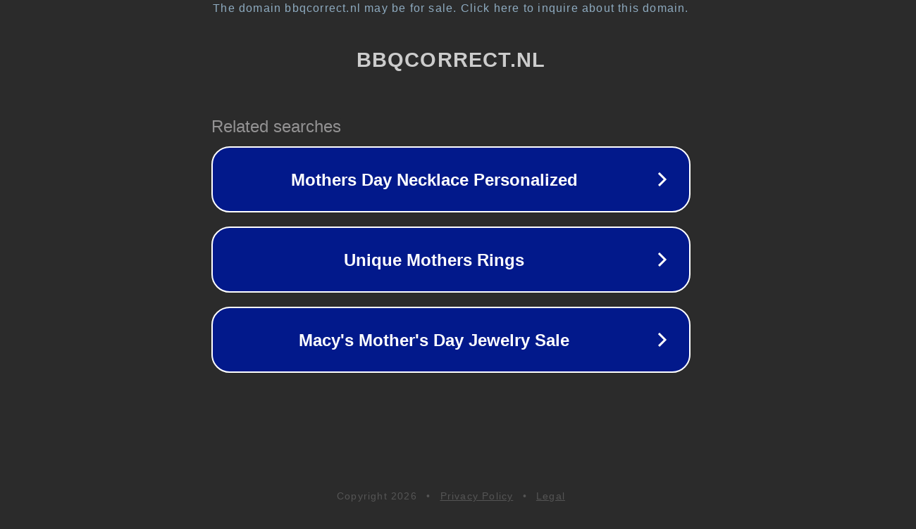

--- FILE ---
content_type: text/html; charset=utf-8
request_url: https://www.bbqcorrect.nl/grill-guru-cast-iron-grid-xl.html
body_size: 1098
content:
<!doctype html>
<html data-adblockkey="MFwwDQYJKoZIhvcNAQEBBQADSwAwSAJBANDrp2lz7AOmADaN8tA50LsWcjLFyQFcb/P2Txc58oYOeILb3vBw7J6f4pamkAQVSQuqYsKx3YzdUHCvbVZvFUsCAwEAAQ==_ur0UQHY1ozjO5DR//BHcBRmvTHwvDCMIAiGv2O3FAeiknEpfNrrOlFD12HpnUTzoxefkYRNL5cw51ln05c8xew==" lang="en" style="background: #2B2B2B;">
<head>
    <meta charset="utf-8">
    <meta name="viewport" content="width=device-width, initial-scale=1">
    <link rel="icon" href="[data-uri]">
    <link rel="preconnect" href="https://www.google.com" crossorigin>
</head>
<body>
<div id="target" style="opacity: 0"></div>
<script>window.park = "[base64]";</script>
<script src="/bYQpMCkZI.js"></script>
</body>
</html>
